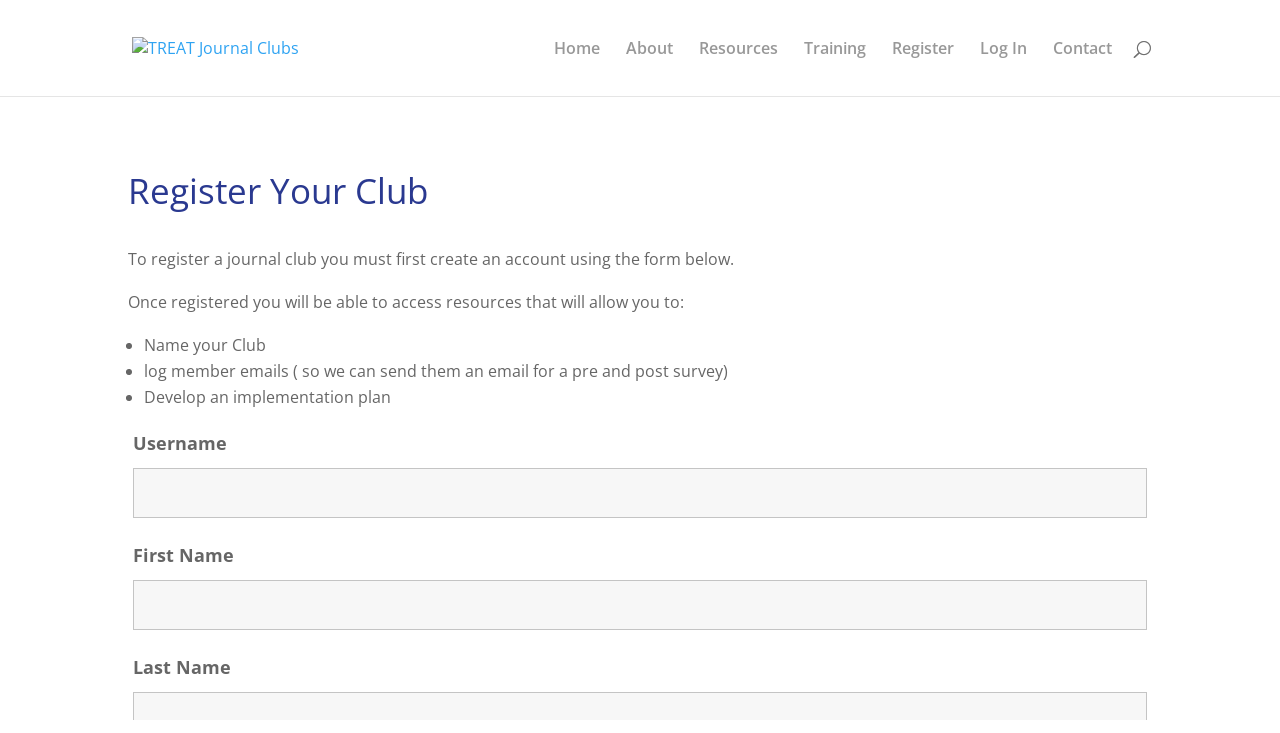

--- FILE ---
content_type: text/css
request_url: https://www.treatjournalclubs.com/wp-content/plugins/wjcmembers/includes/assets/css/styles.css?ver=6.8.3
body_size: 1
content:
.clubinfo{
   margin-bottom:3em;
   padding:1em;
   background-color:#eaeaea; 
}
a.button, button {
    -webkit-appearance: button;
    -moz-appearance: button;
    appearance: button;

    text-decoration: none;
    border: none;
    color: white;
    padding: 15px 32px 15px 20px;
    text-align: center;
    display: inline-block;
    font-size: 16px;
    margin: 4px 2px;
    cursor: pointer;
    background-color:#4CAF50;
}
a.button:hover,button:hover{
    background-color:#1a581c;  
}
.edit_member{
   color:#a51414;
    margin: 4px 2px 2px 1em;
   
}
.edit_member:hover{
    color:#550707;
}
.addnewgroupicon{
    font-size:3em;
}
.createddate{
    text-align:right;
    padding-right:1em;
}
.surveycomplete{
    color:#1a581c;
}

--- FILE ---
content_type: text/css
request_url: https://www.treatjournalclubs.com/wp-content/et-cache/41/et-divi-dynamic-tb-1044-41-late.css?ver=1764950746
body_size: -144
content:
@font-face{font-family:ETmodules;font-display:block;src:url(//www.treatjournalclubs.com/wp-content/themes/Divi/core/admin/fonts/modules/social/modules.eot);src:url(//www.treatjournalclubs.com/wp-content/themes/Divi/core/admin/fonts/modules/social/modules.eot?#iefix) format("embedded-opentype"),url(//www.treatjournalclubs.com/wp-content/themes/Divi/core/admin/fonts/modules/social/modules.woff) format("woff"),url(//www.treatjournalclubs.com/wp-content/themes/Divi/core/admin/fonts/modules/social/modules.ttf) format("truetype"),url(//www.treatjournalclubs.com/wp-content/themes/Divi/core/admin/fonts/modules/social/modules.svg#ETmodules) format("svg");font-weight:400;font-style:normal}

--- FILE ---
content_type: text/css
request_url: https://www.treatjournalclubs.com/wp-content/themes/wetreat/style.css?ver=4.27.5
body_size: -152
content:
/*
 Theme Name:     wetreat
 Theme URI:      https://www.inov8design.com.au/wetreat
 Description:    WeTreat project
 Author:         Inov8 Design
 Author URI:     https://www.inov8design.com.au
 Template:       Divi
 Version:        1.0.0
*/
 
 
/* =Theme customization starts here
------------------------------------------------------- */

--- FILE ---
content_type: text/css
request_url: https://www.treatjournalclubs.com/wp-content/et-cache/41/et-core-unified-41.min.css?ver=1764950746
body_size: -154
content:
.odd{background-color:#dddddd}.even{background-color:transparent}.helper{border:collapse}.helper td,.helper th{border:1px solid #eeeeee}.actions{font-size:0.8em}.thankyou{padding:1.5em;background-color:#c1e8bf;margin-bottom:2em}

--- FILE ---
content_type: text/css
request_url: https://www.treatjournalclubs.com/wp-content/et-cache/41/et-divi-dynamic-tb-1044-41-late.css
body_size: -158
content:
@font-face{font-family:ETmodules;font-display:block;src:url(//www.treatjournalclubs.com/wp-content/themes/Divi/core/admin/fonts/modules/social/modules.eot);src:url(//www.treatjournalclubs.com/wp-content/themes/Divi/core/admin/fonts/modules/social/modules.eot?#iefix) format("embedded-opentype"),url(//www.treatjournalclubs.com/wp-content/themes/Divi/core/admin/fonts/modules/social/modules.woff) format("woff"),url(//www.treatjournalclubs.com/wp-content/themes/Divi/core/admin/fonts/modules/social/modules.ttf) format("truetype"),url(//www.treatjournalclubs.com/wp-content/themes/Divi/core/admin/fonts/modules/social/modules.svg#ETmodules) format("svg");font-weight:400;font-style:normal}

--- FILE ---
content_type: application/javascript
request_url: https://www.treatjournalclubs.com/wp-content/plugins/wjcmembers/includes/assets/js/memberaction.js?ver=1.0
body_size: -49
content:

     jQuery(document).ready( function($) {
         $('.edit_member').on('click', function() {
            // $str .= " var member_id = $(this).attr( 'member_id' );
             var mid = $(this).attr( 'mid' );
             var litem = $(this).parent();
             var r = confirm('Are you sure you want to delete this user');
             if (r == true){
              $.ajax({
                 type: 'POST',
                 url: '/wp-admin/admin-ajax.php',
                 data: {
                     action: 'action_edit_jcmembers',
                     mid: mid
                     },
                success: function(result){
                     $(litem).remove();
                     },
                    })
                }
            });
        });